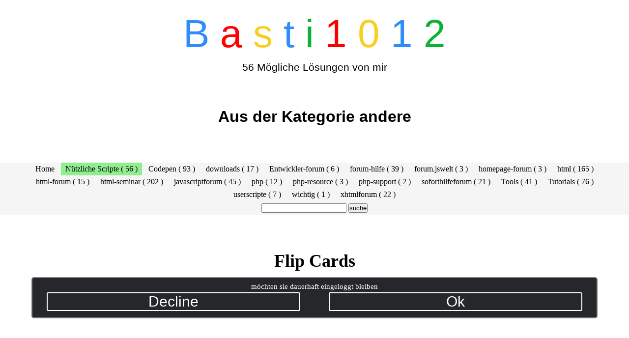

--- FILE ---
content_type: text/html; charset=UTF-8
request_url: https://basti1012.bplaced.net/index1.php?Flip_Cards---andere---760
body_size: 13781
content:
        <!doctype html>
<html lang="de">
<head>
<meta charset="utf-8">
<meta name="seobility" content="3c26f973ec62612608856018ae05a753">
<meta name="viewport" content="width=device-width, initial-scale=1.0">
<meta name="google-site-verification" content="2F-JK0VheKW1HwGy4-ETSYfDqy2w7QghU23ZVr5Hekk">
<title>Flip Cards</title>
<!-- Google Tag Manager  
<script>(function(w,d,s,l,i){w[l]=w[l]||[];w[l].push({'gtm.start':
new Date().getTime(),event:'gtm.js'});var f=d.getElementsByTagName(s)[0],
j=d.createElement(s),dl=l!='dataLayer'?'&l='+l:'';j.async=true;j.src=
'https://www.googletagmanager.com/gtm.js?id='+i+dl;f.parentNode.insertBefore(j,f);
})(window,document,'script','dataLayer','GTM-KX5HQVJ');</script>
  End Google Tag Manager -->
<!-- Google tag (gtag.js) -->
<script async src="https://www.googletagmanager.com/gtag/js?id=G-LLYZ90HDC2"></script>
<script>
  window.dataLayer = window.dataLayer || [];
  function gtag(){dataLayer.push(arguments);}
  gtag('js', new Date());

  gtag('config', 'G-LLYZ90HDC2');
</script>
<meta name="description" content="
Flip Cards Beim hover mit der Maus drehen sich die Karten . andere">
<meta name="language" content="Germany">
<meta name="robots" content="index, follow">
<meta name="revisit-after" content="5 days">
<meta name="title" content="Flip Cards">
<meta name="author" content="basti1012">
<meta name="keywords" content="Flip,Cards,Beim,hover,mit,der,Maus,drehen,sich,die,Karten,.,andere">
<meta name="url" content="/index.php?ordner=andere&id=760">
<meta name="image" content="/siteimage/andere-760.png">
<meta name="twitter:author" content="basti1012">
<meta name="twitter:keywords" content="Flip,Cards,Beim,hover,mit,der,Maus,drehen,sich,die,Karten,.,andere">
<meta name="twitter:url" content="/index.php?ordner=andere&id=760">
<meta name="twitter:card" content="summary_large_image">
<meta name="twitter:site" content="@basti1012">
<meta name="twitter:title" content="Flip Cards">
<meta name="twitter:description" content="Flip Cards Beim hover mit der Maus drehen sich die Karten . andere">
<meta name="twitter:image" content="/siteimage/andere-760.png">
<meta name="twitter:image:secure_url" content="/siteimage/andere-760.png">
<meta name="twitter:image:width" content="600">
<meta name="twitter:image:height" content="400">
<meta name="twitter:image:type" content="image/jpeg">
<meta name="twitter:image:alt" content="Flip Cards">
<meta property="og:author" content="basti1012">
<meta property="og:keywords" content="Flip,Cards,Beim,hover,mit,der,Maus,drehen,sich,die,Karten,.,andere">
<meta property="og:image" content="/siteimage/andere-760.png">
<meta property="og:image:secure_url" content="/siteimage/andere-760.png">
<meta property="og:image:width" content="600">
<meta property="og:image:height" content="400">
<meta property="og:image:type" content="image/jpeg">
<meta property="og:image:alt" content="Flip Cards">
<meta property="og:title" content="Flip Cards">
<meta property="og:url" content="/index.php?ordner=andere&id=760">
<meta property="og:site_name" content="basti1012">
<meta property="og:description" content="Flip Cards Beim hover mit der Maus drehen sich die Karten . andere">
<meta property="og:type" content="article">
<link rel='stylesheet' href='/css_webseite/newsletter.css' media='all' data-css='main'><style>*{
  margin: 0;
  padding:0;
  box-sizing:border-box;
}
body{
  display:flex;
  flex-direction:column;
  text-align:center;
}
#logobox {
  padding-bottom: 10px;
  text-align:center;
}
#logobox .h1{
    font-size: 60px;
    margin: 30px 0;
}
#logo {
  display: block;
  width: 272px;
  height: 92px;
  padding-top: 59px;
  margin-left: auto;
  margin-right: auto
}
#logobox ~ p{
    font-size:1.5em;
}
@media (max-width: 1023px){
   #logobox  .h1 span,#logobox  .h1{
      font-size:calc(100vw / 12 );
   }
}
@media only screen and (min-width: 1024px) {
   #logobox  .h1 span,#logobox  .h1{
     font-size:80px;
   }
}
.blue {
  color: #2e8dfa;
}
.red {
  color: red;
}
.yellow {
  color: #f8cf20;
}
.green {
  color: rgb(13, 177, 54);
}
.infotext{
  display:none;
  position:fixed;
  top:20px;
  left:20px;
  background:black;
  width:200px;
  border:2px solid red;
  border-radius:10px;
  padding:10px;
  text-align:center;
  color:white;
}
.info:hover >.infotext{
  display:block;
}
.info{
  font-weight:900;
  font-size:22px;
}
form{
  width:80vw;
  margin:0 auto;
  border-radius:20px;
  padding: 5px 20px;
}
form h1{
  text-align:center;
  text-decoration:underline;
}
form label{
  margin:3px 0;
  display:flex;
}
label p{
  width:250px;
}
.succes{
    font-size:25px;
    color:green;
}
.error{
    font-size:25px;
    color:red;
}
.erstelle,.anmelden{
  max-width:300px;
  width:80vw;
  text-align:center;
}
.input_feld {
  width: 90%;
  margin: 5px;
  font-size: 18px;
  background-color: #eee;
  border: none;
  height: 25px;
  border-radius: 4px;
  box-shadow: inset 0 0 4px #aaa;
  color: #404040;
  padding: 5px;
}
.input_feld_info{
  width:calc(100% - 80px);
}
.input_feld:focus,
.input_feld:hover {
  box-shadow: 0 0 8px #4FBDEC;
  outline-width: 0;
}
form.create{
    text-align: center;
}
.wrapper {
    font: 14px/28px 'Montserrat', sans-serif;
    min-width: 320px;
    color: #000;
}
.container {
	margin:0 auto;
	padding: 0 20px;
}
#header {
	padding: 25px 0 0;
	margin: 0 0 50px;
}
#nav{
	width: 100%;
	z-index: 10;
	position:relative;
	background: #f5f5f5;
}
.open-check {display:none;}
#topnav > li {
	display:inline-block;
	font-size:16px;
	line-height:18px;
}
#topnav > li:last-child {border: none;}
#topnav > li >  a {
	padding: 4px 9px;
	font-weight: 400;
	display:block;
	color: #000 !important;
	text-decoration: none;
	position:relative;
	transition: background .2s ease-in-out;
}
#topnav > li:hover > a {
    Background: rgba(0,255,0,0.4);
}
.hold-toogle {
	float: right;
	display:none;
}
.toogle-menu {
	z-index:61;
	height:17px;
	position:relative;
	cursor: pointer;
	display:none;
	padding: 0 35px 0 0;
	color: #000;
	line-height: 17px;
}
.toogle-menu > span {
	position:absolute;
	right:0;
	height:3px;
	width:30px;
	background: #000;
}
.toogle-menu .t {
	top: 0;
}
.toogle-menu .c {
	top: 7px;
}
.toogle-menu .b {
	top: 14px;
}
.close-menu {display:none;}
.overlay {display:none;}
.open-check {display:none;}

nav{
  position: sticky !important;
  top: 0;
}
header{
  min-height:60px;
}
main {
  display: flex;
  justify-content: space-evenly;
  min-height:50vh;
  align-content: center;
  align-items: center;
}

.bes_box{
   min-height:40px;
   word-break: break-word;
}
.link_box {
    display: flex;
    flex-direction: column;
}

h1 {
  margin: 10vh 1.5vw 30px;
  text-align: center;
  font-size: 2.25em;
}
h2 {
    margin: 0 auto;
}
p {
    font-size: 1.25em;
    width: 90vw;
    margin: 0 auto;
}

.ratingbox p{
    width:100%;
}

a {
  text-decoration: none;
  transition: color 0.25s;
}
.link_box a {
  display: block;
  padding: 0.75em 1.25em;
  font-size: 1em;
  font-weight: bold;
  text-transform: uppercase;
  background: #ad0000;
  color: #fff;
  border: 0;
  cursor: pointer;
}
.link_box a:focus, .link_box a:hover{
  background: #890000;
}
.link_box a:active {
  background: #c10000;
}
.box {
  padding: 5px 1em 1.5em 1em;
  border: 0.1em solid #d3d3d3;
  transition: background 0.25s;
  display: flex;
  width: 45vw;
  margin: 10px;
  flex-direction: column;
  background: linear-gradient(-45deg, #ee7752, #e73c7e, #23a6d5, #23d5ab);
  background-size: 400% 400%;
  animation: gradient 15s ease infinite;
}

@media (prefers-color-scheme: dark) {
    .box{
        color:black;
        border:10px solid white;
    }
    header p,header h1{
        color:white;
    }
}
.date_box {
    display: flex;
    font-size: 10px;
}
.box:hover {
  background: #f5f5f5;
}
@keyframes gradient {
    0% {
    	background-position: 0% 0%;
	}
	50% {
		background-position: 100% 100%;
	}
	100% {
		background-position: 0% 0%;
	}
}
.box:last-child {
  border-right: 0.1em solid #d3d3d3;
}

.box .header_box{
  padding: 0.75em;
  font-size: 20px;
  text-transform: uppercase;
}




/* ------------------------------    footer   --------- */
 
.site-footer{
  background-color:#26272b;
  padding:45px 0 20px;
  font-size:15px;
  line-height:24px;
  color:#737373;
  padding-bottom: 10px;
}
.site-footer hr{
  border-top-color:#bbb;
  opacity:0.5
}
.site-footer hr.small{
  margin:20px 0
}
.site-footer h6{
  color:#fff;
  font-size:16px;
  text-transform:uppercase;
  margin-top:5px;
  letter-spacing:2px
}
.site-footer a{
  color:#737373;
}


ul.serverinfo {
    margin-bottom: 10px;
}

ul.serverinfo a{
    padding: 5px;
}

.site-footer a:hover{
  color:#3366cc;
  text-decoration:none;
}
 /*
.footer-links li{
  display:block;
    flex:1;
}
*/
.footer-links li {
    display: flex;
    flex: 1;
    justify-content: space-around;
}

/*
.footer-links a{
  color:#737373
}
*/
.footer-links a {
    color: #737373;
    padding: 6px;
}



.footer-links a:active,.footer-links a:focus,.footer-links a:hover{
  color:#3366cc;
  text-decoration:none;
}
.footer-links.inline li{
  display:inline-block
}
.site-footer .social-icons{
  text-align:right
}
.site-footer .social-icons a,.site-footer .social-icons span{
  width:40px;
  height:40px;
  line-height:40px;
  margin-left:6px;
  margin-right:0;
  border-radius:100%;
  background-color:#33353d
}
.copyright-text{
  margin:0
}
 
.social-icons li{
margin: 0 10px;
}
.social-icons li.title{
  margin-right:15px;
  text-transform:uppercase;
  color:#96a2b2;
  font-weight:700;
  font-size:13px
}
.social-icons a,.social-icons span{
  background-color:#eceeef;
  color:#818a91;
  font-size:16px;
  display:inline-block;
  line-height:44px;
  width:44px;
  height:44px;
  text-align:center;
  margin-right:8px;
  border-radius:100%;
  transition:all .2s linear
}
.social-icons a:active,.social-icons a:focus,.social-icons a:hover{
  color:#fff;
  background-color:#29aafe
}
.social-icons.size-sm a{
  line-height:34px;
  height:34px;
  width:34px;
  font-size:14px
}
.social-icons a.facebook:hover{
  background-color:#3b5998
}
.social-icons a.twitter:hover{
  background-color:#00aced
}
.social-icons a.linkedin:hover{
  background-color:#007bb6
}
.social-icons a.dribbble:hover{
  background-color:#ea4c89
}

footer #iframe{ height:150px !important}

footer ul, footer ul li {
    list-style: none;
}

footer ul{
   display: flex;
    flex-direction: row;
    justify-content: space-around;
}

    .clock {

        display: inline-flex;

    }
    .letter {
        height: 40px;
        width: 24px;
        position: relative;
        margin: 2px 3px;
    }
    .line {
        position: absolute;
        display: flex;
    }
    .line .arrow {
        width: 0;
        height: 0;
    }

    .line.is-vertical {
        flex-direction: column;
    }

    .line.is-vertical .arrow {
        border-left: 1px solid transparent;
        border-right: 1px solid transparent;
    }

    .line.is-vertical .arrow--start {
        border-bottom: 1px solid #25262e;
    }

    .line.is-vertical .arrow--end {
        border-top: 1px solid #25262e;
    }

    .line.is-horizontal .arrow {
        border-top: 1px solid transparent;
        border-bottom: 1px solid transparent;
    }

    .line.is-horizontal .arrow--start {
        border-right: 1px solid #25262e;
    }

    .line.is-horizontal .arrow--end {
        border-left: 1px solid #25262e;
    }

    .line .bg {
        flex: 2;
     /*   background: #25262e;*/
    }

    .line--1 {
        top: 0;
        left: 2px;
        right: 2px;
        height: 2px;
    }

    .line--2 {
        top: 2px;
        left: 0;
        bottom: calc(50% + 1px);
        width: 2px;
    }

    .line--3 {
        top: 2px;
        right: 0;
        bottom: calc(50% + 1px);
        width: 2px;
    }

    .line--4 {
        top: 50%;
        left: 2px;
        right: 2px;
        height: 2px;
        transform: translateY(-50%);
    }

    .line--5 {
        top: calc(50% + 1px);
        left: 0;
        bottom: 2px;
        width: 2px;
    }

    .line--6 {
        top: calc(50% + 1px);
        right: 0;
        bottom: 2px;
        width: 2px;
    }

    .line--7 {
        bottom: 0;
        left: 2px;
        right: 2px;
        height: 2px;
    }

    .line.is-active {
        z-index: 10;
        opacity: 1;
    }

    .line.is-active .bg {
        background: #ff002d;
    }

    .line.is-active.is-vertical .arrow--start {
        border-bottom-color: #ff002d;
    }

    .line.is-active.is-vertical .arrow--end {
        border-top-color: #ff002d;
    }

    .line.is-active.is-horizontal .arrow--start {
        border-right-color: #ff002d;
    }

    .line.is-active.is-horizontal .arrow--end {
        border-left-color: #ff002d;
    }
      #clock{
        background:black;
      }
      
      .cls-1{fill:#1877f2;}.cls-2{fill:#fff;}
      
footer .row p{
width:100% !important;
}
/* ---------------- */








main iframe {
    width: 90vw;
    min-height: 500px;
    margin: 0 auto;
    border: none;
    outline: none;
}
#editor {
    position: relative;
    min-height: 500px;
    width: 90vw;
    margin: 0 auto 100px auto;
    height:auto;
}
p.copyright-text a {
    text-decoration: none !important;
    cursor: default;
}
p.copyright-text a:hover {
    text-decoration: none !important;
    cursor: default;
    color: inherit;
}
.vorschau {
    width: 40%;
    border: 1px solid black;
    min-height: 20px;
    transition: 300ms all;
}
img.vorschau:hover {
    transform: scale(2);
    transition: 500ms all;
}
h3{
    margin: 0vh 1.5vw;
    text-align: center;
    font-size: 1.8em;
}
main div.bes{
    width:90%;
    margin:0 auto;
}
.prehelp{
    width:100%;
    margin:0 auto;
    overflow:hidden;
}
.prehelp pre.html_code:before {
    content: 'Html Code';
    position: relative;
    background: rgba(0,0,200,0.8);
    color: white;
    width: 100%;
    border: 2px solid grey;
    padding: 5px 10px;
    display: block;
}
.prehelp div pre.html_code {
    width: 100%;
    margin: 10px auto 10px auto;
    border: 1px solid grey;
    padding: 0px;
    overflow: hidden;
    height: 100px;
}
section {
    padding: 20px;
}
div  pre.html_code:before {
    content: 'Html Code';
    position: relative;
    background: rgba(0,0,200,0.8);
    margin: 0 0 0 -12px;
    color: white;
    width: 100%;
    border: 2px solid grey;
    padding: 5px 10px;
    display: block;
    top: -42px;
}
div  pre.html_code {
    width: 100%;
    margin: 30px auto 0 auto;
    border: 1px solid grey;
    padding: 10px;
}
div#pagniton a {
    height: 35px;
    font-size: 23px;
    padding: 3px 5px;
    border: 1px solid black;
    margin: 2px 4px;
}
div#pagniton {
    width: 100%;
    display: flex;
    flex-wrap: wrap;
    flex-direction: row;
    align-content: stretch;
    align-items: stretch;
    justify-content: center;
}main{
    flex-direction:column !important;
    }
    
@media (max-width: 1024px) {
     .container {
        width: 89vw;
    }
     #header {
         padding: 15px 0 0;
         margin: 0 0 30px;
    }
     #nav {
         padding: 10px 0;
         margin: 0 0 10px;
    }
     .hold-toogle {
         display:block;
    }
     .toogle-menu {
        display:block;
    }
     .menu-holder {
         position:fixed;
         top:0;
         right:-300px;
         height: 100%;
         overflow:hidden;
         overflow-y:auto;
         width: 280px;
         background: #de183c;
         z-index: 1005;
         transition: right .2s ease-in-out;
    }
     #nav .open-check:checked ~ .menu-holder {
        right:0;
    }
     #topnav > li{
         display:block;
         padding:0;
         position:static;
         margin:0;
         text-align:left;
         float: none;
    }
     #topnav > li > a:hover {
         color: #575757;
         background: #fff;
    }
     .close-menu {
         display:block;
         padding: 15px 10px;
         color: #fff;
         background: #000;
         text-transform: uppercase;
         font-weight:bold;
         cursor:pointer;
         font-size:14px;
         line-height:16px;
         position:relative;
    }
     .close-menu .fa {
         float:right;
         font-size: 20px;
         margin: -2px 0 0;
    }
     #topnav > li > a:before {
        display:none;
    }
     .overlay {
         display:block;
         position: fixed;
         top:0;
         left: 100%;
         width:100%;
         height: 100%;
         background: rgba(0,0,0,0.5);
         z-index: 1000;
         transition: left .2s ease-in-out;
    }
     #nav .open-check:checked ~ .overlay {
         left: 0;
    }
}
 @media (max-width: 850px) {
     #header {
        margin: 0 0 15px;
    }
}
 @media (max-width: 650px) {
     #header {
        position: relative;
    }
}
 @media (max-width: 500px){
     .container {
        padding: 0 10px;
    }
}
 @media (max-width:570px){
     main{
         display: flex;
         flex-direction: column;
         align-items: center;
         align-content: stretch;
    }
     .box {
         width:85%;
         transition: background 0.25s;
    }
    /*
     footer ul {
         display: flex;
         flex-direction: column !important;
         flex-wrap: nowrap;
         align-items: center;
     }
     */
    footer ul.social-icons{
    display: flex;
    flex-direction: row;
    flex-wrap: wrap;
    align-content: space-around;
    justify-content: space-around;
    align-items: stretch;
 
    }
    ul.serverinfo {
    display: flex;
    flex-direction: column;
}
}
 @media (min-width:571px){
     main {
         display: flex;
         justify-content: space-evenly;
         flex-wrap: wrap;
         align-content: center;
         align-items: stretch;
    }
 
}
 @media (max-width:991px){
     .site-footer [class^=col-]{
         margin-bottom:30px 
    }
}
 @media (max-width:767px){
     .site-footer{
         padding-bottom:0 
    }
     .site-footer .copyright-text,.site-footer .social-icons{
         text-align:center 
    }
}
 @media (max-width:767px){
     .social-icons li.title{
         display:block;
         margin-right:0;
         font-weight:600 
    }
}
 @media (max-width:580px){
     #ausgabe {
         width: 100% !important;
         padding:10px !important;
    }
     .box {
         width: 100% !important;
         font-size: 150%;
         transition: background 0.25s;
    }
}
 @media (max-width: 600px){
     #topnav {
         display: flex;
         min-height:100vh;
         flex-direction: column-reverse;
         flex-wrap: nowrap;
         justify-content: space-evenly;
         align-items: stretch;
    }
     #topnav > li {
         display: flex;
        font-size: 25px;
    }
     li:hover, li:active {
         background: lightgreen;
    }
     .menu-holder {
         position: fixed;
         top: 0;
         right: 100%;
         height: 100%;
         overflow: hidden;
         overflow-y: auto;
         width:100%;
         background: #de183c;
         z-index: 1005;
         transition: right .2s ease-in-out;
    }
     #topnav form input {
         display: flex;
    flex-direction: column;
    flex: 1;
    border-radius: 5px;
    font-weight: 700;
    padding: 4px;
    font-size: 22px;
    align-content: center;
    justify-content: space-evenly;
    align-items: stretch;
    flex-wrap: wrap;
         
    }
     .close-menu .fa {
         float: right;
         font-size: 25px;
         margin: -2px 0 0;
    }
     #topnav form {
         width: 80vw;
         display: flex;
         margin: 0 auto;
         border-radius: 20px;
         padding: 5px 20px;
         justify-content: center;
         align-items: stretch;
         flex-direction: row;
         flex-wrap: nowrap;
         align-content: space-between;
    }
     .close-menu {
         display: block;
         padding: 15px 10px;
         color: #fff;
         background: #000;
         text-transform: uppercase;
         font-weight: bold;
         cursor: pointer;
         font-size: 24px;
         line-height: 16px;
         position: relative;
    }
     .box {
         width: 85%;
         font-size: 150%;
         transition: background 0.25s;
    }
     .box .header_box {
         padding: 0.75em;
         font-size: 150%;
    word-break: break-word;
         text-transform: uppercase;
    }
     .site-footer {
         padding-bottom: 0;
         font-size: 120%;
    }
     .footer-links {
         padding-left: 0;
         display: flex;
         list-style: flex-wrap;
         flex-direction: row;
         font-size: 22px;
         flex-wrap: wrap;
         justify-content: center;
    }
     .footer-links li {
         display: flex;
         margin: 3px 10px;
         flex-direction: row;
         flex-wrap: wrap;
         justify-content: space-around;
         align-items: stretch;
         align-content: center;
    }
     .site-footer .social-icons a , .site-footer .social-icons span{
         width: 50px;
         height: 50px;
         border-radius: 100%;
         background-color: #33353d;
    }
     .site-footer .copyright-text, .site-footer .social-icons i {
         text-align: center;
         font-size: 35px;
         padding: 10px 7px 10px 0;
    }
     .site-footer .copyright-text, .site-footer .social-icons {
         display: flex;
         flex-direction: row;
         line-height: 40px;
         flex-wrap: wrap;
         justify-content: center;
    }
     p.copyright-text a {
         text-decoration: none !important;
         cursor: default;
         margin-top: 10px;
    }
     div#pagniton{
         width: 85%;
    }
     div#pagniton a {
         width: 35px;
         line-height: 18px;
         font-size: 25px;
         padding: 7px 0 6px 0;
         border: 1px solid black;
         margin: 2px 4px;
    }
     div#pagniton a:active,div#pagniton a:hover {
         background:lightgreen;
    }
}</style><style>
  /*
        *{
            margin:0;
            padding:0;
        }
        */
        #closebanner {
            display: flex;
            flex-direction: column;
            position: fixed;
            left: 5%;
            z-index: 3333;
            bottom: 10%;
            background:#26272b;
            color:white;
            border: 2px solid grey;
            border-radius: 5px;
            width: 90%;
            padding: 5px 0 13px 0;
            margin: 0 auto;
       }
       
   span#cookieconsent a.cc-link {
    margin: 5px;
}
       
       .cc-btn {
           display: flex;
         /*  padding: 4px 30px;
            font-size: .9em; */
           font-weight: 700;
           border: 2px solid white;
           cursor:pointer;
           border-radius: 3px;
           width: 45%;
           justify-content: space-around;
       }
      #closebanner form button{
           background: none;
           border:none;
           width: 100%;
           margin:0;
           color: white;
           cursor:pointer;
           height: auto !important;
           outline: none;
       }
       
       
             #closebanner form{
             padding:0;
           margin:0;

       }
       
       
       
        .button_row {
            display: flex;
            justify-content: space-around;
            /*height: 50px;*/
            flex-direction: row;
        /*    padding: 10px 0 0 0;*/
        }
        span#cookieconsent{
            display: flex;
            flex-direction: column;
            padding: 11px 20px;
            line-height: 1.3;
            font-size: 18px;
        }
        button {
            font-size: 30px;
        }
    </style><script src="/js_webseite/pace.js"></script>
<link rel="mask-icon" href="favicon.svg" color="#000000">
<link rel="alternate icon" class="js-site-favicon" type="image/png" href="favicon.svg">
<link rel="icon" class="js-site-favicon" type="image/svg+xml" href="favicon.svg">
    <script src="/js_webseite/jquery.js"></script>
<script src="/ace-builds-master/src-min-noconflict/ace.js"></script><script>
function escapeHtml(text) {
  var map = {
    '&': '&amp;',
    '<': '&lt;',
    '>': '&gt;',
    '"': '&quot;',
    "'": '&#039;'
  };
  return text.replace(/[&<>"']/g, function(m) { return map[m]; });
}
</script>
<link rel="canonical" href="/index.php?ordner=andere&name=Flip Cards" />
<link rel="stylesheet" href="/css_webseite/awesome470.css">
<link rel="stylesheet" href="/css_webseite/jquery-ui.css">
    <!--<script src="/ace-builds-master/src-min-noconflict/ace.js"></script>-->
    <script src="/js_webseite/jquery-ui.js"></script>
    <link as="style" href="/css_webseite/awesome.css" media="all" rel="preload">
    <style>
.vorschau_im_text{
width:50%;
float:left;
margin:10px;
}
.pace {
  pointer-events: none;
  user-select: none;
}
.pace.pace-inactive .pace-progress {
  display: none;
}
.pace .pace-progress {
  position: fixed;
  z-index: 2000;
  top: 0;right:0;
  right: 0;
  height: 5rem;
  width: 5rem;
  color: red;
  transform: translate3d(0, 0, 0) !important;
}
.pace .pace-progress:after {
  display: block;
  position: absolute;
  top: 0;
  right: 0.5rem;
  content: attr(data-progress-text);
  font-family: "Helvetica Neue", sans-serif;
  font-weight: 100;
  font-size: 5rem;
  line-height: 1;
  text-align: right;
  color: rgba(0, 0, 255, 0.99);
}.html_code{
 width:100%;
}
</style>
</head><body>
<header id="header" class="wrapper" data-terms="therm01" data-editor="header" data-template="threendy">


<div class="pace  pace-inactive">
  <div class="pace-progress" data-progress-text="100%" data-progress="99" style="transform: translate3d(100%, 0px, 0px);">
    <div class="pace-progress-inner"></div>
  </div>
  <div class="pace-activity"></div>
</div>


<div id="logobox">
    <div class="h1">
      <span class="blue">B</span>
      <span class="red">a</span>
      <span class="yellow">s</span>
      <span class="blue">t</span>
      <span class="green">i</span>
      <span class="red">1</span>
      <span class="yellow">0</span>
      <span class="blue">1</span>
      <span class="green">2</span>     
    </div>
</div><p>
56 Mögliche Lösungen von mir
</p>
<h1>Aus der Kategorie andere</h1></header>
<nav id="nav" data-editor="colorSettingsContent">
    <div class="container">
		<input id="open-menu" class="open-check" type="checkbox">
		<div class="hold-toogle">
			<label for="open-menu" class="toogle-menu">Menü
				<span class="t"></span>
				<span class="c"></span>
				<span class="b"></span>
			</label>
		</div>
		<div class="menu-holder">
			<label for="open-menu" class="close-menu">Menü schließen <i class="fa fa-close" aria-hidden="true"></i></label>
			<ul id="topnav" data-editor="nav">
            <li><a href="/">Home</a></li>
                 <li><a style='background:lightgreen !important' href='/index.php?ordner=andere'>Nützliche Scripte ( 56 )</a></li>
                                <li><a href='/index.php?ordner=codepen'>Codepen ( 93 )</a></li>
                                <li><a href='/index.php?ordner=downloads'>downloads ( 17 )</a></li>
                                <li><a href='/index.php?ordner=entwickler-forum'>Entwickler-forum ( 6 )</a></li>
                                <li><a href='/index.php?ordner=forum-hilfe'>forum-hilfe ( 39 )</a></li>
                                <li><a href='/index.php?ordner=forum.jswelt'>forum.jswelt ( 3 )</a></li>
                                <li><a href='/index.php?ordner=homepage-forum'>homepage-forum ( 3 )</a></li>
                                <li><a href='/index.php?ordner=html'>html ( 165 )</a></li>
                                <li><a href='/index.php?ordner=html-forum'>html-forum ( 15 )</a></li>
                                <li><a href='/index.php?ordner=html-seminar'>html-seminar ( 202 )</a></li>
                                <li><a href='/index.php?ordner=javascriptforum'>javascriptforum ( 45 )</a></li>
                                <li><a href='/index.php?ordner=php'>php ( 12 )</a></li>
                                <li><a href='/index.php?ordner=php-resource'>php-resource ( 3 )</a></li>
                                <li><a href='/index.php?ordner=php-support'>php-support ( 2 )</a></li>
                                <li><a href='/index.php?ordner=soforthilfeforum'>soforthilfeforum ( 21 )</a></li>
                                <li><a href='/index.php?ordner=tools'>Tools ( 41 )</a></li>
                                <li><a href='/index.php?ordner=tutorials'>Tutorials ( 76 )</a></li>
                                <li><a href='/index.php?ordner=userscripte'>userscripte ( 7 )</a></li>
                                <li><a href='/index.php?ordner=wichtig'>wichtig ( 1 )</a></li>
                                <li><a href='/index.php?ordner=xhtmlforum'>xhtmlforum ( 22 )</a></li>
                                <li>
                    <form action="suche.php">
                        <input type="text" name="q">
                        <input type="submit" value="suche">
                    </form>
                </li>
			</ul>
		</div>
		<label for="open-menu" class="overlay"></label>
	</div>
</nav>
<main>
<h1>Flip Cards</h1><div class='bes'>Beim hover mit der Maus drehen sich die Karten .</div><iframe title='Flip Cards' id='iFrame1' src='../iframe.php' onload='resizeIFrameToFitContent(this)'></iframe> <script>
            function resizeIFrameToFitContent( iFrame ) {
                 iFrame.width  = iFrame.contentWindow.document.body.scrollWidth;
                 iFrame.height = iFrame.contentWindow.document.body.scrollHeight;
                 console.log(iFrame.height);
                 ende=iFrame.height+'px';
                 var iFrame = document.getElementById( 'iFrame1' );
                 iFrame.style.height=ende;
                 iFrame.style.maxHeight='800px';
            } 
             </script><script>
setTimeout(function(){
    var p=document.querySelectorAll('pre').forEach(function(p){
    console.log(p.innerHTML)
    p.innerHTML=escapeHtml(p.innerHTML);
    })
},50);
</script>
<h2>Der hier verwendete Code
  </h2>
<div id="editor">
    &lt;style&gt;
* {
    padding: 0;
    margin: 0;
}

figure {
    min-width: 1px;
    max-width: 100%;
    min-height: 1px;
    margin: 0rem;
}

img {
    min-width: 1px;
    display: block;
    max-width: 100%;
    /*max-height: 100vh;*/
    border: 0;
}

.mein_container {
    display: flex;
    flex-wrap: wrap;
    justify-content: center;
}

figure {
    position: relative;
    margin: 0;
}

img {
    width: 250px;
    height: 250px;
    border-radius: 15px;
}

figcaption {
    background: rgba(0, 0, 0, 0.5);
    color: white;
    text-align: center;
    position: absolute;
    bottom: 0;
    width: 100%;
    padding: 0.3rem 0rem;
    border-bottom-right-radius: 15px;
    border-bottom-left-radius: 15px;

}

h1 {
    text-align: center;

}



* {
    box-sizing: border-box;
}


@keyframes flipcard {
    0% {
        transform: scale(1) rotateY(0);
    }

    50% {
        transform: scale(2) rotateY(180deg);
    }

    100% {
        transform: scale(1) rotateY(180deg);
    }
}


.oisqa-widget {
    margin: 10px;
    width: 250px;
}

.oisqa-widget .flip-container {
    height: 250px;
}

.oisqa-widget .flip-container {
    width: 100%;
    /*  perspective: 1000; */
}



.oisqa-widget .flip-container:hover .flipper {
    transform-origin: 50% 50%;
    animation: flipcard 1s 0s 1 normal forwards;
}

.oisqa-widget .flipper {
    position: relative;
    transition: 0.6s;
    transform-style: preserve-3d;
}

.oisqa-widget .front,
.oisqa-widget .back {
    position: absolute;
    top: 0px;
    left: 0px;

    backface-visibility: hidden;
    height: 250px;
    text-align: center;
    width: 100%;

}

.oisqa-widget .front {
    background: green;
    transform: rotateY(0deg);
    border-radius: 15px;
    border: 1px #c3c3c3 black;
    z-index: 2;
}

.oisqa-widget .back {
    background: blue;
    border: 1px #c3c3c3 red;
    border-radius: 15px;
    color: white;
    font-size: 40px;
    padding-top: 120px;
    transform: rotateY(180deg);
}
&lt;/style&gt;
&lt;body&gt;
    &lt;header id=&quot;pageheader&quot; class=&quot;pageheader&quot;&gt;
        &lt;h1&gt;Figcaption-Problem&lt;/h1&gt;
    &lt;/header&gt;
    &lt;main id=&quot;content&quot; class=&quot;content&quot;&gt;
        &lt;section class=&quot;mein_container&quot;&gt;
            &lt;div class=&quot;oisqa-widget&quot;&gt;
                &lt;div class=&quot;flip-container&quot;&gt;
                    &lt;div class=&quot;flipper&quot;&gt;
                        &lt;div class=&quot;front&quot;&gt;
                            &lt;figure&gt;
                                &lt;img src=&quot;/image/2.png&quot;&gt;
                                &lt;figcaption&gt;Flip 1&lt;/figcaption&gt;
                            &lt;/figure&gt;
                        &lt;/div&gt;
                        &lt;div class=&quot;back&quot;&gt;
                            &lt;p class=&quot;question&quot;&gt;Hier&lt;/p&gt;
                        &lt;/div&gt;
                    &lt;/div&gt;
                &lt;/div&gt;
            &lt;/div&gt;
            &lt;div class=&quot;oisqa-widget&quot;&gt;
                &lt;div class=&quot;flip-container&quot;&gt;
                    &lt;div class=&quot;flipper&quot;&gt;
                        &lt;div class=&quot;front&quot;&gt;
                            &lt;figure&gt;
                                &lt;img src=&quot;/image/3.png&quot;&gt;
                                &lt;figcaption&gt;Flip 2&lt;/figcaption&gt;
                            &lt;/figure&gt;
                        &lt;/div&gt;
                        &lt;div class=&quot;back&quot;&gt;
                            &lt;p class=&quot;question&quot;&gt;kann&lt;/p&gt;
                        &lt;/div&gt;
                    &lt;/div&gt;
                &lt;/div&gt;
            &lt;/div&gt;
            &lt;div class=&quot;oisqa-widget&quot;&gt;
                &lt;div class=&quot;flip-container&quot;&gt;
                    &lt;div class=&quot;flipper&quot;&gt;
                        &lt;div class=&quot;front&quot;&gt;
                            &lt;figure&gt;
                                &lt;img src=&quot;/image/4.png&quot;&gt;
                                &lt;figcaption&gt;Flip 3&lt;/figcaption&gt;
                            &lt;/figure&gt;
                        &lt;/div&gt;
                        &lt;div class=&quot;back&quot;&gt;
                            &lt;p class=&quot;question&quot;&gt;man&lt;/p&gt;
                        &lt;/div&gt;
                    &lt;/div&gt;
                &lt;/div&gt;
            &lt;/div&gt;
            &lt;div class=&quot;oisqa-widget&quot;&gt;
                &lt;div class=&quot;flip-container&quot;&gt;
                    &lt;div class=&quot;flipper&quot;&gt;
                        &lt;div class=&quot;front&quot;&gt;
                            &lt;figure&gt;
                                &lt;img src=&quot;/image/5.png&quot;&gt;
                                &lt;figcaption&gt;Flip 4&lt;/figcaption&gt;
                            &lt;/figure&gt;
                        &lt;/div&gt;
                        &lt;div class=&quot;back&quot;&gt;
                            &lt;p class=&quot;question&quot;&gt;Texte&lt;/p&gt;
                        &lt;/div&gt;
                    &lt;/div&gt;
                &lt;/div&gt;
            &lt;/div&gt;
            &lt;div class=&quot;oisqa-widget&quot;&gt;
                &lt;div class=&quot;flip-container&quot;&gt;
                    &lt;div class=&quot;flipper&quot;&gt;
                        &lt;div class=&quot;front&quot;&gt;
                            &lt;figure&gt;
                                &lt;img src=&quot;/image/6.png&quot;&gt;
                                &lt;figcaption&gt;Flip 5&lt;/figcaption&gt;
                            &lt;/figure&gt;
                        &lt;/div&gt;
                        &lt;div class=&quot;back&quot;&gt;
                            &lt;p class=&quot;question&quot;&gt;oder&lt;/p&gt;
                        &lt;/div&gt;
                    &lt;/div&gt;
                &lt;/div&gt;
            &lt;/div&gt;
            &lt;div class=&quot;oisqa-widget&quot;&gt;
                &lt;div class=&quot;flip-container&quot;&gt;
                    &lt;div class=&quot;flipper&quot;&gt;
                        &lt;div class=&quot;front&quot;&gt;
                            &lt;figure&gt;
                                &lt;img src=&quot;/image/7.png&quot;&gt;
                                &lt;figcaption&gt;Flip 6&lt;/figcaption&gt;
                            &lt;/figure&gt;
                        &lt;/div&gt;
                        &lt;div class=&quot;back&quot;&gt;
                            &lt;p class=&quot;question&quot;&gt;Bilder&lt;/p&gt;
                        &lt;/div&gt;
                    &lt;/div&gt;
                &lt;/div&gt;
            &lt;/div&gt;
            &lt;div class=&quot;oisqa-widget&quot;&gt;
                &lt;div class=&quot;flip-container&quot;&gt;
                    &lt;div class=&quot;flipper&quot;&gt;
                        &lt;div class=&quot;front&quot;&gt;
                            &lt;figure&gt;
                                &lt;img src=&quot;/image/8.png&quot;&gt;
                                &lt;figcaption&gt;Flip 7&lt;/figcaption&gt;
                            &lt;/figure&gt;
                        &lt;/div&gt;
                        &lt;div class=&quot;back&quot;&gt;
                            &lt;p class=&quot;question&quot;&gt;rein&lt;/p&gt;
                        &lt;/div&gt;
                    &lt;/div&gt;
                &lt;/div&gt;
            &lt;/div&gt;
            &lt;div class=&quot;oisqa-widget&quot;&gt;
                &lt;div class=&quot;flip-container&quot;&gt;
                    &lt;div class=&quot;flipper&quot;&gt;
                        &lt;div class=&quot;front&quot;&gt;
                            &lt;figure&gt;
                                &lt;img src=&quot;/image/9.png&quot;&gt;
                                &lt;figcaption&gt;Flip 8&lt;/figcaption&gt;
                            &lt;/figure&gt;
                        &lt;/div&gt;
                        &lt;div class=&quot;back&quot;&gt;
                            &lt;p class=&quot;question&quot;&gt;machen&lt;/p&gt;
                        &lt;/div&gt;
                    &lt;/div&gt;
                &lt;/div&gt;
            &lt;/div&gt;
            &lt;div class=&quot;oisqa-widget&quot;&gt;
                &lt;div class=&quot;flip-container&quot;&gt;
                    &lt;div class=&quot;flipper&quot;&gt;
                        &lt;div class=&quot;front&quot;&gt;
                            &lt;figure&gt;
                                &lt;img src=&quot;/image/10.png&quot;&gt;
                                &lt;figcaption&gt;Flip 9&lt;/figcaption&gt;
                            &lt;/figure&gt;
                        &lt;/div&gt;
                        &lt;div class=&quot;back&quot;&gt;
                            &lt;p class=&quot;question&quot;&gt;Cool ne&lt;/p&gt;
                        &lt;/div&gt;
                    &lt;/div&gt;
                &lt;/div&gt;
            &lt;/div&gt;
        &lt;/section&gt;
    &lt;/main&gt;
&lt;/body&gt;</div>
<script>
var editor = ace.edit("editor");
editor.setTheme("ace/theme/monokai");
editor.getSession().setMode("ace/mode/haxe");
</script>
</main>
<section>
</section>
<!-- Google Tag Manager (noscript) -->
<noscript><iframe src="https://www.googletagmanager.com/ns.html?id=GTM-KX5HQVJ"
height="0" width="0" style="display:none;visibility:hidden"></iframe></noscript>
<!-- End Google Tag Manager (noscript) -->
<!--
<script>
new PerformanceObserver((entryList) => {
  for (const entry of entryList.getEntries()) {
    console.log('Layout shift:', entry);
  }
}).observe({type: 'layout-shift', buffered: true});
</script>
-->
<footer class="site-footer">
    <div class="container">
        <div class="row">
            <div class="col-sm-12 col-md-6">
                                <h6>About</h6>                     <p class="text-justify">                     Hier findet ihr die Lösungen , die Basti geschrieben hat.                     Die Lösungen kamen zu stande weil User im Forum nach hilfe gesucht haben.                     Wer angemeldet ist kann hier seine Lösungen in Zukunft auch eintragen.                    </p>            </div>
                <div id="cloudBox"> <a style="color:#1b0bd4;font-size:34px;vertical-align:middle;display:inline-block;transform:rotate(-13deg);" href="/suche.php?q=Anzahl">Anzahl</a>
<a style="color:#b3bfdd;font-size:34px;font-variant:small-caps;display:inline-block;transform:rotate(-48deg);" href="/suche.php?q=Tastartur">Tastartur</a>
<a style="color:#9882ff;font-size:28px;letter-spacing:2px;display:inline-block;transform:rotate(50deg);" href="/suche.php?q=Nachricht">Nachricht</a>
<a style="color:#978d24;font-size:13px;font-family:cursive;display:inline-block;transform:rotate(31deg);" href="/suche.php?q=zwischen">zwischen</a>
<a style="color:#e94ad4;font-size:19px;vertical-align:top;display:inline-block;transform:rotate(36deg);" href="/suche.php?q=zuweisen">zuweisen</a>
<a style="color:#74ac1c;font-size:13px;vertical-align:sub;display:inline-block;transform:rotate(6deg);" href="/suche.php?q=Counters">Counters</a>
<a style="color:#cd785f;font-size:34px;font-stretch:ultra-expanded;display:inline-block;transform:rotate(-45deg);" href="/suche.php?q=Backspace">Backspace</a>
<a style="color:#363946;font-size:13px;vertical-align:top;display:inline-block;transform:rotate(-51deg);" href="/suche.php?q=versehen">versehen</a>
<a style="color:#61f82c;font-size:16px;vertical-align:sub;display:inline-block;transform:rotate(-1deg);" href="/suche.php?q=absoluten">absoluten</a>
<a style="color:#274d2e;font-size:28px;font-family:monospace;display:inline-block;transform:rotate(15deg);" href="/suche.php?q=Position">Position</a>
<a style="color:#0730e2;font-size:37px;font-family:monospace;display:inline-block;transform:rotate(-18deg);" href="/suche.php?q=öffnet">öffnet</a>
<a style="color:#479cb7;font-size:31px;letter-spacing:2px;display:inline-block;transform:rotate(-20deg);" href="/suche.php?q=Ausgabe">Ausgabe</a>
<a style="color:#767240;font-size:10px;font-family:cursive;display:inline-block;transform:rotate(-30deg);" href="/suche.php?q=Setup">Setup</a>
<a style="color:#8d2677;font-size:28px;font-family:monospace;display:inline-block;transform:rotate(-37deg);" href="/suche.php?q=Timer">Timer</a>
<a style="color:#c03992;font-size:28px;vertical-align:middle;display:inline-block;transform:rotate(-9deg);" href="/suche.php?q=ändern">ändern</a>
<a style="color:#48d7c2;font-size:28px;font-family:monospace;display:inline-block;transform:rotate(37deg);" href="/suche.php?q=Datei">Datei</a>
<a style="color:#58bb4b;font-size:16px;letter-spacing:3px;display:inline-block;transform:rotate(-9deg);" href="/suche.php?q=Datum">Datum</a>
<a style="color:#a53615;font-size:10px;font-weight:bold;display:inline-block;transform:rotate(34deg);" href="/suche.php?q=Captcha">Captcha</a>
<a style="color:#96906c;font-size:22px;vertical-align:middle;display:inline-block;transform:rotate(-27deg);" href="/suche.php?q=Richtige">Richtige</a>
<a style="color:#b78537;font-size:37px;font-family:monospace;display:inline-block;transform:rotate(-31deg);" href="/suche.php?q=Tabellen">Tabellen</a>
<a style="color:#46485a;font-size:13px;font-variant:small-caps;display:inline-block;transform:rotate(33deg);" href="/suche.php?q=Elementen">Elementen</a>
<a style="color:#59278e;font-size:37px;font-variant:small-caps;display:inline-block;transform:rotate(-2deg);" href="/suche.php?q=Label">Label</a>
</div>            <div class="col-xs-6 col-md-3">
                <h6>Quick Links</h6>
                <ul class="footer-links">
                <li><a href="/verlauf-index.php">Wo Ist Basti1012</a></li><li><a href="/bilschirmuhr_vorlesen.php">Uhr</a></li><li><a href="/impressum.php">impressum</a></li><li><a href="/kontakt.php">Kontakt</a></li><li><a href="/datenschutz.php">Datenschutz</a></li><li><a href="/login.php">login</a></li><li><a href="/downloads.php">Downloads</a></li>                </ul>
                <ul class="footer-links">
                <li><a href="/archiv-modus.php">Archiv Modus</a></li><li><a href="/gastebuch.php">Gästebuch</a></li>                <li>
                    <script src="/js_webseite/canvas-toimages.js"></script>

 
<a href="#" id="foto">Sreenshot erstellen</a>
<script>
document.getElementById('foto').addEventListener('click',function(){
html2canvas(document.querySelector("body")).then(canvas => {

    newdiv=document.createElement('div');
    newdiv.id='ausgabe';
   // newdiv.style='position:fixed;top:50%;left:50%;width:80vw;height:80vh;border:5px solid black;z-index:999999;overflow:hidden;transform:scale(0.8) translate(-60% , -60%)';
    newdiv.style='position: absolute;top: 100px;left: 10%;width: 80%;height: 80vh;border: 5px solid black;z-index: 999999;overflow: scroll';
    
    newdiv.innerHTML='<div id="ausgabe_menue" style="position:fixed"><button id="bild_speichern">Bild Speichern</button><button id="bild_schliessen">Bild schliessen</button</button></div>';
document.getElementsByTagName('body')[0].appendChild(newdiv);
    newdiv1=document.createElement('div');
    newdiv1.id='bildout';
    newdiv.appendChild(newdiv1);
    
    newdiv1.appendChild(canvas);




document
  .getElementById("bild_speichern")
  .addEventListener("click", function () {




var link = document.createElement('a');
link.setAttribute('download', 'MintyPaper.png');
link.id="imagehelprt";
link.style='position:fixed;left:-20000px';
link.setAttribute('href',canvas.toDataURL("image/png").replace("image/png", "image/octet-stream"));
document.getElementsByTagName('body')[0].appendChild(link);



link.click();
document.getElementById('imagehelprt').remove()





    
  });
setTimeout(function(){
document
  .getElementById("bild_schliessen")
  .addEventListener("click", function () {
    document.getElementById("ausgabe").remove();
  });
},1666)
})
})
</script>                </li>
                <li> 
                <a href="/upload.php">Zum Upload</a>                </li>
                <li>
                                </li>
                <li>
               <a href="/index-a-z.php">Index A.Z</a>                </li>
                <li></li>
                </ul>
            </div>
            <!--                admin sachen und debugging ,musss noch auf andere seite eingebaut werden   -->
                     </div>
         <hr>
     </div>
     <div class="container">
        <div class="row">
            <div class="col-md-8 col-sm-6 col-xs-12">
                <p class="copyright-text">Copyright &copy; 2022 Basti1012</p>
            </div>
            <div class="col-md-4 col-sm-6 col-xs-12">
                <ul class="social-icons">
                <li><span style="background: #8991af;">
    <i class="facebook newsletter-popup-aufrufen"> 
             
<svg id="Layer_44" data-name="Layer 1" xmlns="http://www.w3.org/2000/svg" viewBox="0 0 117.88 122.88"><defs><style>.cls-1{fill:#313131;}.cls-2{fill:#d2423f;}</style></defs><title>email-notification-alert</title><path class="cls-1" d="M102.31,30.86,78,5.74V5.49H12.44V46h0L46.66,76.6l.15.14L58.36,87.06,105,46.36v-10l-2.64-5.49Zm8.13,10.71a3.59,3.59,0,0,1,2.43-.93,4,4,0,0,1,2.06.6,5.09,5.09,0,0,1,1.26,1.07,7.06,7.06,0,0,1,1.69,4.26v70.64a5.71,5.71,0,0,1-1.66,4h0a5.67,5.67,0,0,1-4,1.66H5.67a5.71,5.71,0,0,1-4-1.66h0a5.62,5.62,0,0,1-1.66-4V46.57a7.1,7.1,0,0,1,1.73-4.32,5.5,5.5,0,0,1,1.26-1,4,4,0,0,1,2-.58,3.59,3.59,0,0,1,2,.57V2.74A2.74,2.74,0,0,1,9.7,0H78.9A2.71,2.71,0,0,1,81,1l28.65,29.59a2.71,2.71,0,0,1,.78,1.9h0v.79c0,.11,0,.22,0,.34s0,.22,0,.33v7.63ZM56.52,92.74,44.9,82.36,5.49,116.9v.31a.17.17,0,0,0,0,.13h0a.22.22,0,0,0,.13,0H112.21a.22.22,0,0,0,.13,0h0a.17.17,0,0,0,0-.13V117L72.45,82,60.15,92.76h0a2.73,2.73,0,0,1-3.62,0Zm-15.73-14L5.49,47.15v62.48l35.3-30.94Zm71.6,31.06V47.12L76.6,78.39l35.79,31.36Z"/><path class="cls-2" d="M62.83,57.49a6.19,6.19,0,0,1-2.14,3.66,6.19,6.19,0,0,1-1.9,1.11,6.36,6.36,0,0,1-2.18.37,6.58,6.58,0,0,1-2.19-.37,6.26,6.26,0,0,1-1.89-1.11,6.34,6.34,0,0,1-1.41-1.67,6.18,6.18,0,0,1-.74-2.06.68.68,0,0,1,.54-.78H62.18a.68.68,0,0,1,.68.68l0,.18ZM42.56,17.11a1.32,1.32,0,0,1,1,2.46A10,10,0,0,0,39.85,22,10.05,10.05,0,0,0,37.64,26a1.32,1.32,0,0,1-1.65.88,1.34,1.34,0,0,1-.88-1.66,12.08,12.08,0,0,1,7.45-8.06Zm27.12,2.46a1.32,1.32,0,1,1,1-2.46,12.19,12.19,0,0,1,7.45,8.07,1.33,1.33,0,0,1-2.54.77,9.52,9.52,0,0,0-5.88-6.38Zm-7.93,1.87a17.67,17.67,0,0,1,2.18,1.08l.08.06a15.11,15.11,0,0,1,1.87,1.35,14.19,14.19,0,0,1,3,3.68,15,15,0,0,1,1,2.18h0a13.64,13.64,0,0,1,.88,4.88V37.4c0,.86,0,1.71,0,2.54h0A19.17,19.17,0,0,0,71,42.21a18.73,18.73,0,0,0,.4,2.16h0a11.28,11.28,0,0,0,.71,2,12,12,0,0,0,1.11,1.91h0a11.54,11.54,0,0,0,1.62,1.81,18.13,18.13,0,0,0,2.32,1.8,1.11,1.11,0,0,1,.3,1.53,1.09,1.09,0,0,1-.92.49H36.68a1.11,1.11,0,0,1-.58-2.06A17.87,17.87,0,0,0,38.41,50,10.65,10.65,0,0,0,40,48.21l0-.05a12.53,12.53,0,0,0,1.07-1.86,11.73,11.73,0,0,0,.72-2s0,0,0,0a16.48,16.48,0,0,0,.39-2.09,18.86,18.86,0,0,0,.14-2.28V34.67a13.47,13.47,0,0,1,.89-4.9,15.68,15.68,0,0,1,1-2.19,14.15,14.15,0,0,1,3.07-3.69,15.49,15.49,0,0,1,2-1.41,14.87,14.87,0,0,1,2.2-1.07,15.34,15.34,0,0,1,1.63-.5,3.35,3.35,0,0,1,1-1.61,4.13,4.13,0,0,1,5,0c2.23,2-.54.89,2.58,2.12Z"/></svg>   
                </i>
    
                <!--
                <span class="newsletter-popup-aufrufen">Newsletter</span>
                -->
                

</span>
                <div class="newsletter-popup">
    <div class="newsletter-popup-container">
        <a href="#" class="newsletter-popup-close-btn">&times;</a>
        <h3>Abonnieren Sie unseren Newsletter</h3>
        <p>Treten Sie unserer Abonnentenliste bei,
        um eine Email zu bekommen sobald neue Lösungen hier gepostet wurden .</p>
        <form action="/php_website/subscrible.php" method="post">
            <input type="email" name="email" placeholder="Your Email" required>
            <button type="submit">Abonnieren</button>
        </form>
        <p class="newsletter-msg"></p>
    </div>
</div>
<script>
let keepClosed = false;
const openNewsletterPopup = () => {
  //  document.querySelector('.newsletter-popup').style.display = 'flex';
    document.querySelector('.newsletter-popup').getBoundingClientRect();
    document.querySelector('.newsletter-popup').classList.add('open');
    document.querySelector('.newsletter-popup-container').getBoundingClientRect();
    document.querySelector('.newsletter-popup-container').classList.add('open');
};
const closeNewsletterPopup = () => {
 //   document.querySelector('.newsletter-popup').style.display = 'none';
    document.querySelector('.newsletter-popup').classList.remove('open');
    document.querySelector('.newsletter-popup-container').classList.remove('open');
    keepClosed = true;
};
const newsletterForm = document.querySelector('.newsletter-popup form');
newsletterForm.onsubmit = event => {
    event.preventDefault();
    fetch(newsletterForm.action, {
        method: 'POST',
        body: new FormData(newsletterForm)
    }).then(response => response.text()).then(data => {
        document.querySelector('.newsletter-msg').innerHTML = data;
    });
};
document.querySelector('.newsletter-popup-close-btn').onclick = event => {
    event.preventDefault();
    closeNewsletterPopup();
};
document.querySelector('.newsletter-popup-aufrufen').addEventListener('click', () => {
   // if (window.scrollY >= 400 && !keepClosed) {
        openNewsletterPopup();
   // }
});
</script>
                </li>
                
                
                
                
                
                <!--
                
                
                
 
    <script src="/js_webseite/canvas-toimages.js"></script>

 
<a href="#" id="foto">Sreenshot erstellen</a>
<script>
document.getElementById('foto').addEventListener('click',function(){
html2canvas(document.querySelector("body")).then(canvas => {

    newdiv=document.createElement('div');
    newdiv.id='ausgabe';
    newdiv.style='position:fixed;top:50%;left:50%;width:80vw;height:80vh;border:5px solid black;z-index:999999;overflow:hidden;transform:scale(0.8) translate(-60% , -60%)';

    document.getElementsByTagName('body')[0].appendChild(newdiv);
    newdiv1=document.createElement('div');
    newdiv1.id='bildout';
    newdiv.appendChild(newdiv1);
    
    newdiv1.appendChild(canvas);
});
})
</script>
                
                -->              
                    <li>
                        <a href="/rss-feed-erstellen.php">
                            <i class="rssfeed">
                                <svg stroke="currentColor" fill="orange" stroke-width="0" viewBox="0 0 512 512" height="1em" width="1em" xmlns="http://www.w3.org/2000/svg"><path d="M27.906 27.28v91.44a365.765 365.765 0 0 1 365.75 365.78h91.438A457.207 457.207 0 0 0 27.906 27.28zm0 154.157v88.813a214.234 214.234 0 0 1 214.22 214.25h88.843A303.063 303.063 0 0 0 27.905 181.437zM88.75 359.125a62.703 62.703 0 0 0-60.844 62.656 62.703 62.703 0 0 0 125.375 0 62.703 62.703 0 0 0-64.53-62.655z"></path></svg>
                            </i> 
                        </a>
                    </li>
                                    <li><!--<a href="eigenbau_besucheercounter_auswerten.php">-->
<div title="49733916" class="clock" id="clock"> </div>
  <script>
   var layouts = [
  [1,1,1,0,1,1,1],
  [0,0,1,0,0,1,0],
  [1,0,1,1,1,0,1],
  [1,0,1,1,0,1,1],
  [0,1,1,1,0,1,0],
  [1,1,0,1,0,1,1],
  [1,1,0,1,1,1,1],
  [1,0,1,0,0,1,0],
  [1,1,1,1,1,1,1],
  [1,1,1,1,0,1,1]];
 

var menge='49733916';


for(g=1;g<=menge.length;g++){
    weiter(menge[g-1],g)
}

function weiter(zah,h){
    var elec=document.getElementById('clock');
    var ele_zahl=document.createElement('div');
    ele_zahl.className='letter letter'+h;
    for(z=0;z<7;z++){
        if(z==0 || z==3 | z==6) {
            var ho='horizontal';
        }else{
            var ho='vertical';
        }
        if(layouts[zah][z]==1){
            var an='is-active';
        }else{
            var an='';
        }
         ele_zahl.innerHTML+=`
             <div class="line line--${z+1} ${an} is-${ho}">
                 <div class="arrow arrow--start"></div>
                 <div class="bg"></div>
                 <div class="arrow arrow--end"></div>
             </div>`;
    }
    elec.appendChild(ele_zahl);
} 
  </script><!--
</a>-->
</li>   
                </ul>
            </div>
        </div>
    </div>
<ul class='serverinfo'>
            <li>Server Statistik    2026-01-26</li>
            <li>Ladezeiten   0.16</li>
            <li>Ausfälle  0</li>
            <li>Ausfallzeit 0</li>
            <li><a href='/serverstatistik.php'>Komplette Statistik</a></li>
            </ul><div id="closebanner">

     möchten sie dauerhaft eingeloggt bleiben
     <div class="button_row">
          <form  class="cc-btn cc-allow">
               <button type="button" id="click_nicht_erlaubt">Decline</button>
          </form>
          <script>
          document.getElementById("click_nicht_erlaubt").addEventListener("click",function(){
               document.getElementById("closebanner").style.display="none";
          })
          </script>
          <form method="post" class="cc-btn cc-allow">
               <button type="submit" name="click_erlaubt">Ok</button>
          </form>
     </div>
</div></footer>
<script>
document.addEventListener( 'DOMContentLoaded', function() {
	window.onbeforeprint = function() {
	     document.getElementById('logobox').innerHTML ='Drucker Ausgabe <br> Mfg Basti1012';
	};
	window.onafterprint = function() {
         document.getElementById('logobox').innerHTML ='Danke fürs Drucken <br> Mfg Basti1012';
	};
});
</script>
</body>
</html>